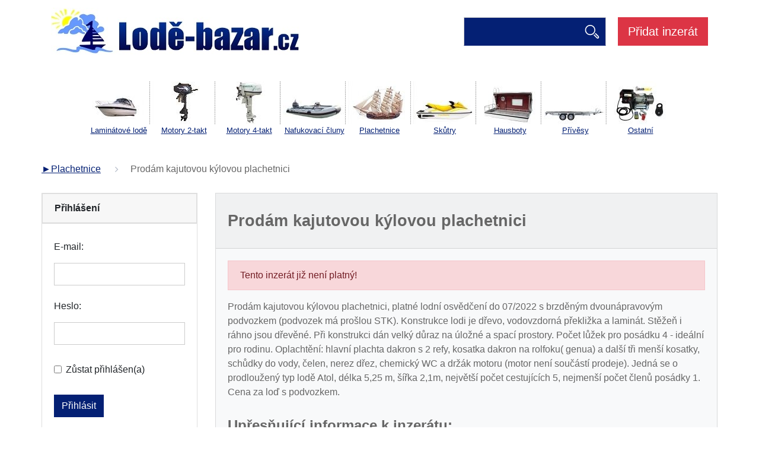

--- FILE ---
content_type: text/html; charset=utf-8
request_url: https://lode-bazar.cz/inzerce/%E2%96%BAplachetnice-5/267794-prodam-kajutovou-kylovou-plachetnici/
body_size: 4690
content:
<!DOCTYPE html>
<html lang="cs">
<head>
    <meta charset="utf-8">
    <meta http-equiv="X-UA-Compatible" content="IE=edge">
    <meta name="viewport" content="width=device-width, initial-scale=1.0, user-scalable=1">

    <title>Prodám kajutovou  kýlovou plachetnici | Lodě-bazar.cz</title>

        <meta name="description" content="Prodám kajutovou  kýlovou plachetnici">

        <meta name="robots" content="index, follow">

        <meta property="og:title" content="Prodám kajutovou  kýlovou plachetnici | Lodě-bazar.cz">
        <meta property="twitter:title" content="Prodám kajutovou  kýlovou plachetnici | Lodě-bazar.cz">

        <meta property="og:description" content="Prodám kajutovou  kýlovou plachetnici">
        <meta property="twitter:description" content="Prodám kajutovou  kýlovou plachetnici">

        <meta property="og:image" content="https://lode-bazar.cz/public/images/social.png">
        <meta property="twitter:image" content="https://lode-bazar.cz/public/images/social.png">
    <meta property="og:url" content="https://lode-bazar.cz/inzerce/►plachetnice-5/267794-prodam-kajutovou-kylovou-plachetnici/">
    <meta property="og:type" content="website">

    <meta name="author" content="Beneš & Michl, www.benes-michl.cz">

    <link rel="shortcut icon" href="https://lode-bazar.cz/favicon.ico" type="image/x-icon">
    <link rel="icon" href="https://lode-bazar.cz/favicon.ico" type="image/x-icon">

    <link rel="stylesheet" href="https://lode-bazar.cz/public/main.css?v1553684535" media="screen">
    <link rel="stylesheet" href="https://lode-bazar.cz/public/print.css?v1553684535" media="print">

    <script>
        var home_url = "https:\/\/lode-bazar.cz";
        var lang_url = "cz";
        var translate = "[]";
        var RECAPTCHA_SITE_KEY = "6Lf-iLwpAAAAAKwm9PeD2ivQBekUrmfiO6_aj7gi";
    </script>

</head>
<body>
<div class="page">
    <div class="head mb-4">
        <header>

            <nav class="navbar navbar-expand-md">
                <a class="navbar-brand mr-auto" href="https://lode-bazar.cz/">
                    <img src="https://lode-bazar.cz/public/images/logo.jpg" alt="Prodám kajutovou  kýlovou plachetnici | Lodě-bazar.cz">
                </a>
<div class="search search-expand" role="search">
    <form action="https://lode-bazar.cz/vyhledavani/" method="get" class="form-inline">
        <input class="form-control" type="search" name="q" id="search" autocomplete="off">
        <button class="btn btn-primary" type="submit">Vyhledávání</button>
    </form>
</div><!--/.search-->                <a class="btn btn-danger btn-lg d-none d-sm-block" title="Přidat inzerát" href="/novy-inzerat/">
                    Přidat inzerát
                </a>

                <div class="navbar-wrap">
                <button class="navbar-toggler collapsed" type="button" data-toggle="collapse" data-target="#navbar"
                aria-controls="navbar" aria-expanded="false" aria-label="Toggle menu">
                <span class="icon-bar"></span>
                <span class="icon-bar"></span>
                <span class="icon-bar"></span>
                </button>

                <div class="collapse navbar-collapse" id="navbar">

<ul class="navbar-nav navbar-primary navbar-level-0">


        <li class="nav-item ">
            <a class="nav-link"  href="https://lode-bazar.cz/inzerce/►motorove-cluny-(laminat-pevne)-4/"
               title="Laminátové lodě" >
                Laminátové lodě
            </a>


        </li>


        <li class="nav-item ">
            <a class="nav-link"  href="https://lode-bazar.cz/inzerce/►motory-lodni-2-takt-1/"
               title="Motory 2-takt" >
                Motory 2-takt
            </a>


        </li>


        <li class="nav-item ">
            <a class="nav-link"  href="https://lode-bazar.cz/inzerce/►motory-lodni-4-takt-7/"
               title="Motory 4-takt" >
                Motory 4-takt
            </a>


        </li>


        <li class="nav-item ">
            <a class="nav-link"  href="https://lode-bazar.cz/inzerce/►nafukovaci-cluny-16/"
               title="Nafukovací čluny" >
                Nafukovací čluny
            </a>


        </li>


        <li class="nav-item ">
            <a class="nav-link"  href="https://lode-bazar.cz/inzerce/►plachetnice-5/"
               title="Plachetnice" >
                Plachetnice
            </a>


        </li>


        <li class="nav-item ">
            <a class="nav-link"  href="https://lode-bazar.cz/inzerce/►skutry-vodni-182/"
               title="Skůtry" >
                Skůtry
            </a>


        </li>


        <li class="nav-item ">
            <a class="nav-link"  href="https://lode-bazar.cz/inzerce/-hausbot-prodam-183/"
               title="Hausboty" >
                Hausboty
            </a>


        </li>


        <li class="nav-item ">
            <a class="nav-link"  href="https://lode-bazar.cz/inzerce/-lodni-privesy-15/"
               title="Přívěsy" >
                Přívěsy
            </a>


        </li>


        <li class="nav-item ">
            <a class="nav-link"  href="https://lode-bazar.cz/inzerce/-ostatni-13/"
               title="Ostatní" >
                Ostatní
            </a>


        </li>
    <li class="nav-item">
        <a class="nav-link btn-danger" title="Přidat inzerát" href="/novy-inzerat/">
            Přidat inzerát
        </a>
    </li>
</ul>                </div>
                </div>
            </nav><!--/nav-->
        </header><!--/header-->
    </div>

    <div class="container mb-4">
        <div class="text-sm" style="overflow: auto; white-space: nowrap; text-align: center">
                <div class="d-inline-block">
                    <a href="https://lode-bazar.cz/inzerce/►motorove-cluny-(laminat-pevne)-4/"><img
                        src="/photo-pg-5-106-73-.jpg" width="106"
                        height="73" alt="Laminátové lodě"><br>Laminátové lodě</a>
                </div>
                <div class="d-inline-block">
                    <a href="https://lode-bazar.cz/inzerce/►motory-lodni-2-takt-1/"><img
                        src="/photo-pg-1-106-73-.jpg" width="106"
                        height="73" alt="Motory 2-takt"><br>Motory 2-takt</a>
                </div>
                <div class="d-inline-block">
                    <a href="https://lode-bazar.cz/inzerce/►motory-lodni-4-takt-7/"><img
                        src="/photo-pg-2-106-73-.jpg" width="106"
                        height="73" alt="Motory 4-takt"><br>Motory 4-takt</a>
                </div>
                <div class="d-inline-block">
                    <a href="https://lode-bazar.cz/inzerce/►nafukovaci-cluny-16/"><img
                        src="/photo-pg-8-106-73-.jpg" width="106"
                        height="73" alt="Nafukovací čluny"><br>Nafukovací čluny</a>
                </div>
                <div class="d-inline-block">
                    <a href="https://lode-bazar.cz/inzerce/►plachetnice-5/"><img
                        src="/photo-pg-4-106-73-.jpg" width="106"
                        height="73" alt="Plachetnice"><br>Plachetnice</a>
                </div>
                <div class="d-inline-block">
                    <a href="https://lode-bazar.cz/inzerce/►skutry-vodni-182/"><img
                        src="/photo-pg-9-106-73-.jpg" width="106"
                        height="73" alt="Skůtry"><br>Skůtry</a>
                </div>
                <div class="d-inline-block">
                    <a href="https://lode-bazar.cz/inzerce/-hausbot-prodam-183/"><img
                        src="/photo-pg-3-106-73-.jpg" width="106"
                        height="73" alt="Hausboty"><br>Hausboty</a>
                </div>
                <div class="d-inline-block">
                    <a href="https://lode-bazar.cz/inzerce/-lodni-privesy-15/"><img
                        src="/photo-pg-6-106-73-.jpg" width="106"
                        height="73" alt="Přívěsy"><br>Přívěsy</a>
                </div>
                <div class="d-inline-block">
                    <a href="https://lode-bazar.cz/inzerce/-ostatni-13/"><img
                        src="/photo-pg-7-106-73-.jpg" width="106"
                        height="73" alt="Ostatní"><br>Ostatní</a>
                </div>
        </div>
    </div>


    <div class="main" id="content">
    <nav aria-label="breadcrumb" role="navigation">
    <ol class="breadcrumb" itemscope itemtype="http://schema.org/BreadcrumbList">
                <li class="breadcrumb-item" itemprop="itemListElement" itemscope itemtype="http://schema.org/ListItem">
                    <meta itemprop="position" content="2">
                    <a href="https://lode-bazar.cz/inzerce/►plachetnice-5/"
                       itemscope itemtype="http://schema.org/Thing" itemprop="item" title="►Plachetnice">
                        ►Plachetnice
                    </a>
                </li>
                <li class="breadcrumb-item active" aria-current="page" itemprop="itemListElement" itemscope
                    itemtype="http://schema.org/ListItem">
                    <meta itemprop="position" content="3">
                    <span itemscope itemtype="http://schema.org/Thing" itemprop="item">
                        <span itemprop="name" title="Prodám kajutovou  kýlovou plachetnici">Prodám kajutovou  kýlovou plachetnici</span>
                    </span>
                </li>
    </ol>
    </nav>

        <div class="main">
            <div class="container">
                <div class="row">
                    <div class="col-lg-9 order-lg-1">

<div class="card bg-light mb-5 text-muted">
    <div class="card-header">
        <h1>Prodám kajutovou  kýlovou plachetnici</h1>
    </div>
    <div class="card-body">


            <div class="alert alert-danger">
                Tento inzerát již není platný!
            </div>

        <p>
            Prodám kajutovou  kýlovou plachetnici, platné lodní osvědčení do 07/2022 s brzděným dvounápravovým podvozkem (podvozek má prošlou STK). Konstrukce lodi je dřevo, vodovzdorná překližka a laminát. Stěžeň i ráhno jsou dřevěné. Při  konstrukci dán velký důraz na úložné a spací prostory. Počet lůžek pro posádku 4 - ideální pro rodinu.  Oplachtění: hlavní plachta dakron s 2 refy, kosatka dakron na rolfoku( genua) a další tři menší kosatky, schůdky do vody, čelen, nerez dřez, chemický WC a držák motoru (motor není součástí prodeje). Jedná se o prodloužený typ lodě  Atol, délka 5,25 m, šířka 2,1m, největší počet cestujících 5, nejmenší počet členů posádky 1. Cena za loď s podvozkem.
        </p>

        <h2>Upřesňující informace k inzerátu:</h2>

        <table>
            <tr>
                <th>
                    Číslo inzerátu:
                </th>
                <td>267794</td>
            </tr>
            <tr>
                <th>Datum vložení:</th>
                <td>25. 2. 2020 14:48</td>
            </tr>
            <tr>
                <th>Kategorie:</th>
                <td>
                    <a href="/inzerce/%E2%96%BAplachetnice-5/">►Plachetnice</a>
                </td>
            </tr>
            <tr>
                <th>Lokalita:</th>
                <td>
                    Jihočeský kraj
                </td>
            </tr>
            <tr>
                <th>Typ inzerátu:</th>
                <td><a href="/inzerce/nabidka/">Nabídka</a></td>
            </tr>
            <tr>
                <th>Cena:</th>
                <td>50000 Kč</td>
            </tr>
        </table>


            <h2>Fotografie</h2>
            <div class="gallery">
                <div class="row">
                        <div class="col-sm-6 col-md-4 gallery__item">
                            <a class="gallery__link"
                               href="https://lode-bazar.cz/photo-ct-4621-1920-.jpg"
                               data-fancybox="gallery" data-caption="" title="">
                                <img class="gallery__img img-full lazy"
                                     src="https://lode-bazar.cz/public/images/default/spinner.svg"
                                     data-src="https://lode-bazar.cz/photo-ct-4621-360-240.jpg"
                                     alt="">
                            </a>
                        </div>
                        <div class="col-sm-6 col-md-4 gallery__item">
                            <a class="gallery__link"
                               href="https://lode-bazar.cz/photo-ct-4622-1920-.jpg"
                               data-fancybox="gallery" data-caption="" title="">
                                <img class="gallery__img img-full lazy"
                                     src="https://lode-bazar.cz/public/images/default/spinner.svg"
                                     data-src="https://lode-bazar.cz/photo-ct-4622-360-240.jpg"
                                     alt="">
                            </a>
                        </div>
                        <div class="col-sm-6 col-md-4 gallery__item">
                            <a class="gallery__link"
                               href="https://lode-bazar.cz/photo-ct-4623-1920-.jpg"
                               data-fancybox="gallery" data-caption="" title="">
                                <img class="gallery__img img-full lazy"
                                     src="https://lode-bazar.cz/public/images/default/spinner.svg"
                                     data-src="https://lode-bazar.cz/photo-ct-4623-360-240.jpg"
                                     alt="">
                            </a>
                        </div>
                        <div class="col-sm-6 col-md-4 gallery__item">
                            <a class="gallery__link"
                               href="https://lode-bazar.cz/photo-ct-4624-1920-.jpg"
                               data-fancybox="gallery" data-caption="" title="">
                                <img class="gallery__img img-full lazy"
                                     src="https://lode-bazar.cz/public/images/default/spinner.svg"
                                     data-src="https://lode-bazar.cz/photo-ct-4624-360-240.jpg"
                                     alt="">
                            </a>
                        </div>
                </div>
            </div>
    </div>

</div>

                        <div class="mt-6 justify-content-between d-flex align-items-center align-content-center">
Reklamy Google<br />
<script async src="//pagead2.googlesyndication.com/pagead/js/adsbygoogle.js"></script>
<!-- lode-bazar.cz 336x280 nahoře nad inzeráty -->
<ins class="adsbygoogle"
     style="display:inline-block;width:336px;height:280px"
     data-ad-client="ca-pub-5893820237074988"
     data-ad-slot="8135282009"></ins>
<script>
(adsbygoogle = window.adsbygoogle || []).push({});
</script>
<br />Reklamy Google<br /><br />                        </div>
                    </div>
                    <div class="col-lg-3 order-lg-0">
                        <div class="card">
                                <div class="card">
                                    <div class="card-header">
                                        <strong>Přihlášení</strong>
                                    </div>
                                </div>
                                <div class="card-body">
<form action="/inzerce/%E2%96%BAplachetnice-5/267794-prodam-kajutovou-kylovou-plachetnici/" method="post" id="frm-signInForm">


<div class="form-group required">
	<div class="col-form-label"><label for="frm-signInForm-username" class="required">E-mail:</label></div>

	<div><input type="text" name="username" class="form-control text" id="frm-signInForm-username" required data-nette-rules='[{"op":":filled","msg":"Vložte prosím e-mail."}]'></div>
</div>

<div class="form-group required">
	<div class="col-form-label"><label for="frm-signInForm-password" class="required">Heslo:</label></div>

	<div><input type="password" name="password" class="form-control text" id="frm-signInForm-password" required data-nette-rules='[{"op":":filled","msg":"Vložte prosím heslo."}]'></div>
</div>

<div class="form-group">
	<div class="col-form-label"></div>

	<div><div class="form-check"><label class="form-check-label" for="frm-signInForm-remember"><input type="checkbox" name="remember" class="form-check-label mr-1 form-check-input" id="frm-signInForm-remember">Zůstat přihlášen(a)</label></div></div>
</div>

<div class="form-group">
	<div class="col-form-label"></div>

	<div><input type="submit" name="send" class="btn btn-primary button" value="Přihlásit"></div>
</div>


<div class="g-recaptcha" name="recaptcha" value="" data-sitekey="6Lf-iLwpAAAAAKwm9PeD2ivQBekUrmfiO6_aj7gi" data-size="invisible"></div><input type="hidden" name="_do" value="signInForm-submit">
</form>
                                    <a href="/sign/up/">Registrujte se</a><br>
                                    <a href="/sign/remember/">Zapomenuté heslo</a><br>
                                    <a href="/pravidla/">Pravidla</a>
                                </div>

                        </div>

                        <div class="d-flex justify-content-center mt-4">
<script type="text/javascript"><!--
google_ad_client = "pub-5893820237074988";
/* 160x600, vytvořeno 3.3.11 */
google_ad_slot = "1886145289";
google_ad_width = 160;
google_ad_height = 600;
//-->
</script>
<script type="text/javascript"
src="https://pagead2.googlesyndication.com/pagead/show_ads.js">
</script>                        </div>
                    </div>
                </div>
            </div>
        </div>
    </div><!--/.main-->

    <div id="loadingContent">
        <div class="loading">
            <img src="https://lode-bazar.cz/www/public/images/default/spinner.svg" alt="loading" title="loading">
        </div>
    </div>

    <div class="foot mt-6 bg-light">
        <footer class="p-5">
                <p><span>Lode-bazar.cz je inzertní bazar pro všechny, kdo chtějí koupit nebo prodat použité lodě, motorové čluny, nafukovací čluny, lodní motory, kajutové plachetnice, vodní skůtry, lodní přívěsy, nově také vodácký bazar a potápečský bazar. Lode-bazar.cz - snadné vyhledávání, u každého inzerátu až 10 fotek,&nbsp;<br><br>Na našich webových stránkách se zobrazují reklamy poskytované reklamními společnostmi třetí strany. Tyto společnosti mohou používat údaje (nikoli však jméno, adresu, e-mailovou adresu a telefonní číslo) o vašich návštěvách těchto i jiných webových stránek k poskytování reklam na zboží a služby, které vás zajímají. Chcete-li se o těchto postupech dozvědět další informace a chcete-li vědět, jak můžete těmto společnostem zabránit ve využívání uvedených údajů,&nbsp;</span><span></span><span><strong><a href="http://www.google.co.uk/privacypolicy.html" target="_blank" title="" class="jce_doclink" rel="noopener">klikněte sem</a>&nbsp;</strong></span><br><br><a href="https://lode-bazar.cz/kontakt/">Kontakt</a>&nbsp;<a href="https://lode-bazar.cz/inzerce/archiv/">Archiv inzerátů</a></p>
        </footer>
    </div><!--/.foot-->
</div><!--/.page-->

<script src="https://ajax.googleapis.com/ajax/libs/jquery/3.3.1/jquery.min.js"></script>
<script src="https://www.google.com/recaptcha/api.js?render=explicit"></script>
<script src="https://lode-bazar.cz/www/public/netteForms.js"></script>
<script src="https://lode-bazar.cz/www/public/nette.ajax.js"></script>
<script src="https://lode-bazar.cz/www/public/scripts.min.js?v1713269892"></script>
</body>
</html>

--- FILE ---
content_type: text/html; charset=utf-8
request_url: https://www.google.com/recaptcha/api2/anchor?ar=1&k=6Lf-iLwpAAAAAKwm9PeD2ivQBekUrmfiO6_aj7gi&co=aHR0cHM6Ly9sb2RlLWJhemFyLmN6OjQ0Mw..&hl=en&v=PoyoqOPhxBO7pBk68S4YbpHZ&size=invisible&anchor-ms=20000&execute-ms=30000&cb=mpexbk89ibik
body_size: 48826
content:
<!DOCTYPE HTML><html dir="ltr" lang="en"><head><meta http-equiv="Content-Type" content="text/html; charset=UTF-8">
<meta http-equiv="X-UA-Compatible" content="IE=edge">
<title>reCAPTCHA</title>
<style type="text/css">
/* cyrillic-ext */
@font-face {
  font-family: 'Roboto';
  font-style: normal;
  font-weight: 400;
  font-stretch: 100%;
  src: url(//fonts.gstatic.com/s/roboto/v48/KFO7CnqEu92Fr1ME7kSn66aGLdTylUAMa3GUBHMdazTgWw.woff2) format('woff2');
  unicode-range: U+0460-052F, U+1C80-1C8A, U+20B4, U+2DE0-2DFF, U+A640-A69F, U+FE2E-FE2F;
}
/* cyrillic */
@font-face {
  font-family: 'Roboto';
  font-style: normal;
  font-weight: 400;
  font-stretch: 100%;
  src: url(//fonts.gstatic.com/s/roboto/v48/KFO7CnqEu92Fr1ME7kSn66aGLdTylUAMa3iUBHMdazTgWw.woff2) format('woff2');
  unicode-range: U+0301, U+0400-045F, U+0490-0491, U+04B0-04B1, U+2116;
}
/* greek-ext */
@font-face {
  font-family: 'Roboto';
  font-style: normal;
  font-weight: 400;
  font-stretch: 100%;
  src: url(//fonts.gstatic.com/s/roboto/v48/KFO7CnqEu92Fr1ME7kSn66aGLdTylUAMa3CUBHMdazTgWw.woff2) format('woff2');
  unicode-range: U+1F00-1FFF;
}
/* greek */
@font-face {
  font-family: 'Roboto';
  font-style: normal;
  font-weight: 400;
  font-stretch: 100%;
  src: url(//fonts.gstatic.com/s/roboto/v48/KFO7CnqEu92Fr1ME7kSn66aGLdTylUAMa3-UBHMdazTgWw.woff2) format('woff2');
  unicode-range: U+0370-0377, U+037A-037F, U+0384-038A, U+038C, U+038E-03A1, U+03A3-03FF;
}
/* math */
@font-face {
  font-family: 'Roboto';
  font-style: normal;
  font-weight: 400;
  font-stretch: 100%;
  src: url(//fonts.gstatic.com/s/roboto/v48/KFO7CnqEu92Fr1ME7kSn66aGLdTylUAMawCUBHMdazTgWw.woff2) format('woff2');
  unicode-range: U+0302-0303, U+0305, U+0307-0308, U+0310, U+0312, U+0315, U+031A, U+0326-0327, U+032C, U+032F-0330, U+0332-0333, U+0338, U+033A, U+0346, U+034D, U+0391-03A1, U+03A3-03A9, U+03B1-03C9, U+03D1, U+03D5-03D6, U+03F0-03F1, U+03F4-03F5, U+2016-2017, U+2034-2038, U+203C, U+2040, U+2043, U+2047, U+2050, U+2057, U+205F, U+2070-2071, U+2074-208E, U+2090-209C, U+20D0-20DC, U+20E1, U+20E5-20EF, U+2100-2112, U+2114-2115, U+2117-2121, U+2123-214F, U+2190, U+2192, U+2194-21AE, U+21B0-21E5, U+21F1-21F2, U+21F4-2211, U+2213-2214, U+2216-22FF, U+2308-230B, U+2310, U+2319, U+231C-2321, U+2336-237A, U+237C, U+2395, U+239B-23B7, U+23D0, U+23DC-23E1, U+2474-2475, U+25AF, U+25B3, U+25B7, U+25BD, U+25C1, U+25CA, U+25CC, U+25FB, U+266D-266F, U+27C0-27FF, U+2900-2AFF, U+2B0E-2B11, U+2B30-2B4C, U+2BFE, U+3030, U+FF5B, U+FF5D, U+1D400-1D7FF, U+1EE00-1EEFF;
}
/* symbols */
@font-face {
  font-family: 'Roboto';
  font-style: normal;
  font-weight: 400;
  font-stretch: 100%;
  src: url(//fonts.gstatic.com/s/roboto/v48/KFO7CnqEu92Fr1ME7kSn66aGLdTylUAMaxKUBHMdazTgWw.woff2) format('woff2');
  unicode-range: U+0001-000C, U+000E-001F, U+007F-009F, U+20DD-20E0, U+20E2-20E4, U+2150-218F, U+2190, U+2192, U+2194-2199, U+21AF, U+21E6-21F0, U+21F3, U+2218-2219, U+2299, U+22C4-22C6, U+2300-243F, U+2440-244A, U+2460-24FF, U+25A0-27BF, U+2800-28FF, U+2921-2922, U+2981, U+29BF, U+29EB, U+2B00-2BFF, U+4DC0-4DFF, U+FFF9-FFFB, U+10140-1018E, U+10190-1019C, U+101A0, U+101D0-101FD, U+102E0-102FB, U+10E60-10E7E, U+1D2C0-1D2D3, U+1D2E0-1D37F, U+1F000-1F0FF, U+1F100-1F1AD, U+1F1E6-1F1FF, U+1F30D-1F30F, U+1F315, U+1F31C, U+1F31E, U+1F320-1F32C, U+1F336, U+1F378, U+1F37D, U+1F382, U+1F393-1F39F, U+1F3A7-1F3A8, U+1F3AC-1F3AF, U+1F3C2, U+1F3C4-1F3C6, U+1F3CA-1F3CE, U+1F3D4-1F3E0, U+1F3ED, U+1F3F1-1F3F3, U+1F3F5-1F3F7, U+1F408, U+1F415, U+1F41F, U+1F426, U+1F43F, U+1F441-1F442, U+1F444, U+1F446-1F449, U+1F44C-1F44E, U+1F453, U+1F46A, U+1F47D, U+1F4A3, U+1F4B0, U+1F4B3, U+1F4B9, U+1F4BB, U+1F4BF, U+1F4C8-1F4CB, U+1F4D6, U+1F4DA, U+1F4DF, U+1F4E3-1F4E6, U+1F4EA-1F4ED, U+1F4F7, U+1F4F9-1F4FB, U+1F4FD-1F4FE, U+1F503, U+1F507-1F50B, U+1F50D, U+1F512-1F513, U+1F53E-1F54A, U+1F54F-1F5FA, U+1F610, U+1F650-1F67F, U+1F687, U+1F68D, U+1F691, U+1F694, U+1F698, U+1F6AD, U+1F6B2, U+1F6B9-1F6BA, U+1F6BC, U+1F6C6-1F6CF, U+1F6D3-1F6D7, U+1F6E0-1F6EA, U+1F6F0-1F6F3, U+1F6F7-1F6FC, U+1F700-1F7FF, U+1F800-1F80B, U+1F810-1F847, U+1F850-1F859, U+1F860-1F887, U+1F890-1F8AD, U+1F8B0-1F8BB, U+1F8C0-1F8C1, U+1F900-1F90B, U+1F93B, U+1F946, U+1F984, U+1F996, U+1F9E9, U+1FA00-1FA6F, U+1FA70-1FA7C, U+1FA80-1FA89, U+1FA8F-1FAC6, U+1FACE-1FADC, U+1FADF-1FAE9, U+1FAF0-1FAF8, U+1FB00-1FBFF;
}
/* vietnamese */
@font-face {
  font-family: 'Roboto';
  font-style: normal;
  font-weight: 400;
  font-stretch: 100%;
  src: url(//fonts.gstatic.com/s/roboto/v48/KFO7CnqEu92Fr1ME7kSn66aGLdTylUAMa3OUBHMdazTgWw.woff2) format('woff2');
  unicode-range: U+0102-0103, U+0110-0111, U+0128-0129, U+0168-0169, U+01A0-01A1, U+01AF-01B0, U+0300-0301, U+0303-0304, U+0308-0309, U+0323, U+0329, U+1EA0-1EF9, U+20AB;
}
/* latin-ext */
@font-face {
  font-family: 'Roboto';
  font-style: normal;
  font-weight: 400;
  font-stretch: 100%;
  src: url(//fonts.gstatic.com/s/roboto/v48/KFO7CnqEu92Fr1ME7kSn66aGLdTylUAMa3KUBHMdazTgWw.woff2) format('woff2');
  unicode-range: U+0100-02BA, U+02BD-02C5, U+02C7-02CC, U+02CE-02D7, U+02DD-02FF, U+0304, U+0308, U+0329, U+1D00-1DBF, U+1E00-1E9F, U+1EF2-1EFF, U+2020, U+20A0-20AB, U+20AD-20C0, U+2113, U+2C60-2C7F, U+A720-A7FF;
}
/* latin */
@font-face {
  font-family: 'Roboto';
  font-style: normal;
  font-weight: 400;
  font-stretch: 100%;
  src: url(//fonts.gstatic.com/s/roboto/v48/KFO7CnqEu92Fr1ME7kSn66aGLdTylUAMa3yUBHMdazQ.woff2) format('woff2');
  unicode-range: U+0000-00FF, U+0131, U+0152-0153, U+02BB-02BC, U+02C6, U+02DA, U+02DC, U+0304, U+0308, U+0329, U+2000-206F, U+20AC, U+2122, U+2191, U+2193, U+2212, U+2215, U+FEFF, U+FFFD;
}
/* cyrillic-ext */
@font-face {
  font-family: 'Roboto';
  font-style: normal;
  font-weight: 500;
  font-stretch: 100%;
  src: url(//fonts.gstatic.com/s/roboto/v48/KFO7CnqEu92Fr1ME7kSn66aGLdTylUAMa3GUBHMdazTgWw.woff2) format('woff2');
  unicode-range: U+0460-052F, U+1C80-1C8A, U+20B4, U+2DE0-2DFF, U+A640-A69F, U+FE2E-FE2F;
}
/* cyrillic */
@font-face {
  font-family: 'Roboto';
  font-style: normal;
  font-weight: 500;
  font-stretch: 100%;
  src: url(//fonts.gstatic.com/s/roboto/v48/KFO7CnqEu92Fr1ME7kSn66aGLdTylUAMa3iUBHMdazTgWw.woff2) format('woff2');
  unicode-range: U+0301, U+0400-045F, U+0490-0491, U+04B0-04B1, U+2116;
}
/* greek-ext */
@font-face {
  font-family: 'Roboto';
  font-style: normal;
  font-weight: 500;
  font-stretch: 100%;
  src: url(//fonts.gstatic.com/s/roboto/v48/KFO7CnqEu92Fr1ME7kSn66aGLdTylUAMa3CUBHMdazTgWw.woff2) format('woff2');
  unicode-range: U+1F00-1FFF;
}
/* greek */
@font-face {
  font-family: 'Roboto';
  font-style: normal;
  font-weight: 500;
  font-stretch: 100%;
  src: url(//fonts.gstatic.com/s/roboto/v48/KFO7CnqEu92Fr1ME7kSn66aGLdTylUAMa3-UBHMdazTgWw.woff2) format('woff2');
  unicode-range: U+0370-0377, U+037A-037F, U+0384-038A, U+038C, U+038E-03A1, U+03A3-03FF;
}
/* math */
@font-face {
  font-family: 'Roboto';
  font-style: normal;
  font-weight: 500;
  font-stretch: 100%;
  src: url(//fonts.gstatic.com/s/roboto/v48/KFO7CnqEu92Fr1ME7kSn66aGLdTylUAMawCUBHMdazTgWw.woff2) format('woff2');
  unicode-range: U+0302-0303, U+0305, U+0307-0308, U+0310, U+0312, U+0315, U+031A, U+0326-0327, U+032C, U+032F-0330, U+0332-0333, U+0338, U+033A, U+0346, U+034D, U+0391-03A1, U+03A3-03A9, U+03B1-03C9, U+03D1, U+03D5-03D6, U+03F0-03F1, U+03F4-03F5, U+2016-2017, U+2034-2038, U+203C, U+2040, U+2043, U+2047, U+2050, U+2057, U+205F, U+2070-2071, U+2074-208E, U+2090-209C, U+20D0-20DC, U+20E1, U+20E5-20EF, U+2100-2112, U+2114-2115, U+2117-2121, U+2123-214F, U+2190, U+2192, U+2194-21AE, U+21B0-21E5, U+21F1-21F2, U+21F4-2211, U+2213-2214, U+2216-22FF, U+2308-230B, U+2310, U+2319, U+231C-2321, U+2336-237A, U+237C, U+2395, U+239B-23B7, U+23D0, U+23DC-23E1, U+2474-2475, U+25AF, U+25B3, U+25B7, U+25BD, U+25C1, U+25CA, U+25CC, U+25FB, U+266D-266F, U+27C0-27FF, U+2900-2AFF, U+2B0E-2B11, U+2B30-2B4C, U+2BFE, U+3030, U+FF5B, U+FF5D, U+1D400-1D7FF, U+1EE00-1EEFF;
}
/* symbols */
@font-face {
  font-family: 'Roboto';
  font-style: normal;
  font-weight: 500;
  font-stretch: 100%;
  src: url(//fonts.gstatic.com/s/roboto/v48/KFO7CnqEu92Fr1ME7kSn66aGLdTylUAMaxKUBHMdazTgWw.woff2) format('woff2');
  unicode-range: U+0001-000C, U+000E-001F, U+007F-009F, U+20DD-20E0, U+20E2-20E4, U+2150-218F, U+2190, U+2192, U+2194-2199, U+21AF, U+21E6-21F0, U+21F3, U+2218-2219, U+2299, U+22C4-22C6, U+2300-243F, U+2440-244A, U+2460-24FF, U+25A0-27BF, U+2800-28FF, U+2921-2922, U+2981, U+29BF, U+29EB, U+2B00-2BFF, U+4DC0-4DFF, U+FFF9-FFFB, U+10140-1018E, U+10190-1019C, U+101A0, U+101D0-101FD, U+102E0-102FB, U+10E60-10E7E, U+1D2C0-1D2D3, U+1D2E0-1D37F, U+1F000-1F0FF, U+1F100-1F1AD, U+1F1E6-1F1FF, U+1F30D-1F30F, U+1F315, U+1F31C, U+1F31E, U+1F320-1F32C, U+1F336, U+1F378, U+1F37D, U+1F382, U+1F393-1F39F, U+1F3A7-1F3A8, U+1F3AC-1F3AF, U+1F3C2, U+1F3C4-1F3C6, U+1F3CA-1F3CE, U+1F3D4-1F3E0, U+1F3ED, U+1F3F1-1F3F3, U+1F3F5-1F3F7, U+1F408, U+1F415, U+1F41F, U+1F426, U+1F43F, U+1F441-1F442, U+1F444, U+1F446-1F449, U+1F44C-1F44E, U+1F453, U+1F46A, U+1F47D, U+1F4A3, U+1F4B0, U+1F4B3, U+1F4B9, U+1F4BB, U+1F4BF, U+1F4C8-1F4CB, U+1F4D6, U+1F4DA, U+1F4DF, U+1F4E3-1F4E6, U+1F4EA-1F4ED, U+1F4F7, U+1F4F9-1F4FB, U+1F4FD-1F4FE, U+1F503, U+1F507-1F50B, U+1F50D, U+1F512-1F513, U+1F53E-1F54A, U+1F54F-1F5FA, U+1F610, U+1F650-1F67F, U+1F687, U+1F68D, U+1F691, U+1F694, U+1F698, U+1F6AD, U+1F6B2, U+1F6B9-1F6BA, U+1F6BC, U+1F6C6-1F6CF, U+1F6D3-1F6D7, U+1F6E0-1F6EA, U+1F6F0-1F6F3, U+1F6F7-1F6FC, U+1F700-1F7FF, U+1F800-1F80B, U+1F810-1F847, U+1F850-1F859, U+1F860-1F887, U+1F890-1F8AD, U+1F8B0-1F8BB, U+1F8C0-1F8C1, U+1F900-1F90B, U+1F93B, U+1F946, U+1F984, U+1F996, U+1F9E9, U+1FA00-1FA6F, U+1FA70-1FA7C, U+1FA80-1FA89, U+1FA8F-1FAC6, U+1FACE-1FADC, U+1FADF-1FAE9, U+1FAF0-1FAF8, U+1FB00-1FBFF;
}
/* vietnamese */
@font-face {
  font-family: 'Roboto';
  font-style: normal;
  font-weight: 500;
  font-stretch: 100%;
  src: url(//fonts.gstatic.com/s/roboto/v48/KFO7CnqEu92Fr1ME7kSn66aGLdTylUAMa3OUBHMdazTgWw.woff2) format('woff2');
  unicode-range: U+0102-0103, U+0110-0111, U+0128-0129, U+0168-0169, U+01A0-01A1, U+01AF-01B0, U+0300-0301, U+0303-0304, U+0308-0309, U+0323, U+0329, U+1EA0-1EF9, U+20AB;
}
/* latin-ext */
@font-face {
  font-family: 'Roboto';
  font-style: normal;
  font-weight: 500;
  font-stretch: 100%;
  src: url(//fonts.gstatic.com/s/roboto/v48/KFO7CnqEu92Fr1ME7kSn66aGLdTylUAMa3KUBHMdazTgWw.woff2) format('woff2');
  unicode-range: U+0100-02BA, U+02BD-02C5, U+02C7-02CC, U+02CE-02D7, U+02DD-02FF, U+0304, U+0308, U+0329, U+1D00-1DBF, U+1E00-1E9F, U+1EF2-1EFF, U+2020, U+20A0-20AB, U+20AD-20C0, U+2113, U+2C60-2C7F, U+A720-A7FF;
}
/* latin */
@font-face {
  font-family: 'Roboto';
  font-style: normal;
  font-weight: 500;
  font-stretch: 100%;
  src: url(//fonts.gstatic.com/s/roboto/v48/KFO7CnqEu92Fr1ME7kSn66aGLdTylUAMa3yUBHMdazQ.woff2) format('woff2');
  unicode-range: U+0000-00FF, U+0131, U+0152-0153, U+02BB-02BC, U+02C6, U+02DA, U+02DC, U+0304, U+0308, U+0329, U+2000-206F, U+20AC, U+2122, U+2191, U+2193, U+2212, U+2215, U+FEFF, U+FFFD;
}
/* cyrillic-ext */
@font-face {
  font-family: 'Roboto';
  font-style: normal;
  font-weight: 900;
  font-stretch: 100%;
  src: url(//fonts.gstatic.com/s/roboto/v48/KFO7CnqEu92Fr1ME7kSn66aGLdTylUAMa3GUBHMdazTgWw.woff2) format('woff2');
  unicode-range: U+0460-052F, U+1C80-1C8A, U+20B4, U+2DE0-2DFF, U+A640-A69F, U+FE2E-FE2F;
}
/* cyrillic */
@font-face {
  font-family: 'Roboto';
  font-style: normal;
  font-weight: 900;
  font-stretch: 100%;
  src: url(//fonts.gstatic.com/s/roboto/v48/KFO7CnqEu92Fr1ME7kSn66aGLdTylUAMa3iUBHMdazTgWw.woff2) format('woff2');
  unicode-range: U+0301, U+0400-045F, U+0490-0491, U+04B0-04B1, U+2116;
}
/* greek-ext */
@font-face {
  font-family: 'Roboto';
  font-style: normal;
  font-weight: 900;
  font-stretch: 100%;
  src: url(//fonts.gstatic.com/s/roboto/v48/KFO7CnqEu92Fr1ME7kSn66aGLdTylUAMa3CUBHMdazTgWw.woff2) format('woff2');
  unicode-range: U+1F00-1FFF;
}
/* greek */
@font-face {
  font-family: 'Roboto';
  font-style: normal;
  font-weight: 900;
  font-stretch: 100%;
  src: url(//fonts.gstatic.com/s/roboto/v48/KFO7CnqEu92Fr1ME7kSn66aGLdTylUAMa3-UBHMdazTgWw.woff2) format('woff2');
  unicode-range: U+0370-0377, U+037A-037F, U+0384-038A, U+038C, U+038E-03A1, U+03A3-03FF;
}
/* math */
@font-face {
  font-family: 'Roboto';
  font-style: normal;
  font-weight: 900;
  font-stretch: 100%;
  src: url(//fonts.gstatic.com/s/roboto/v48/KFO7CnqEu92Fr1ME7kSn66aGLdTylUAMawCUBHMdazTgWw.woff2) format('woff2');
  unicode-range: U+0302-0303, U+0305, U+0307-0308, U+0310, U+0312, U+0315, U+031A, U+0326-0327, U+032C, U+032F-0330, U+0332-0333, U+0338, U+033A, U+0346, U+034D, U+0391-03A1, U+03A3-03A9, U+03B1-03C9, U+03D1, U+03D5-03D6, U+03F0-03F1, U+03F4-03F5, U+2016-2017, U+2034-2038, U+203C, U+2040, U+2043, U+2047, U+2050, U+2057, U+205F, U+2070-2071, U+2074-208E, U+2090-209C, U+20D0-20DC, U+20E1, U+20E5-20EF, U+2100-2112, U+2114-2115, U+2117-2121, U+2123-214F, U+2190, U+2192, U+2194-21AE, U+21B0-21E5, U+21F1-21F2, U+21F4-2211, U+2213-2214, U+2216-22FF, U+2308-230B, U+2310, U+2319, U+231C-2321, U+2336-237A, U+237C, U+2395, U+239B-23B7, U+23D0, U+23DC-23E1, U+2474-2475, U+25AF, U+25B3, U+25B7, U+25BD, U+25C1, U+25CA, U+25CC, U+25FB, U+266D-266F, U+27C0-27FF, U+2900-2AFF, U+2B0E-2B11, U+2B30-2B4C, U+2BFE, U+3030, U+FF5B, U+FF5D, U+1D400-1D7FF, U+1EE00-1EEFF;
}
/* symbols */
@font-face {
  font-family: 'Roboto';
  font-style: normal;
  font-weight: 900;
  font-stretch: 100%;
  src: url(//fonts.gstatic.com/s/roboto/v48/KFO7CnqEu92Fr1ME7kSn66aGLdTylUAMaxKUBHMdazTgWw.woff2) format('woff2');
  unicode-range: U+0001-000C, U+000E-001F, U+007F-009F, U+20DD-20E0, U+20E2-20E4, U+2150-218F, U+2190, U+2192, U+2194-2199, U+21AF, U+21E6-21F0, U+21F3, U+2218-2219, U+2299, U+22C4-22C6, U+2300-243F, U+2440-244A, U+2460-24FF, U+25A0-27BF, U+2800-28FF, U+2921-2922, U+2981, U+29BF, U+29EB, U+2B00-2BFF, U+4DC0-4DFF, U+FFF9-FFFB, U+10140-1018E, U+10190-1019C, U+101A0, U+101D0-101FD, U+102E0-102FB, U+10E60-10E7E, U+1D2C0-1D2D3, U+1D2E0-1D37F, U+1F000-1F0FF, U+1F100-1F1AD, U+1F1E6-1F1FF, U+1F30D-1F30F, U+1F315, U+1F31C, U+1F31E, U+1F320-1F32C, U+1F336, U+1F378, U+1F37D, U+1F382, U+1F393-1F39F, U+1F3A7-1F3A8, U+1F3AC-1F3AF, U+1F3C2, U+1F3C4-1F3C6, U+1F3CA-1F3CE, U+1F3D4-1F3E0, U+1F3ED, U+1F3F1-1F3F3, U+1F3F5-1F3F7, U+1F408, U+1F415, U+1F41F, U+1F426, U+1F43F, U+1F441-1F442, U+1F444, U+1F446-1F449, U+1F44C-1F44E, U+1F453, U+1F46A, U+1F47D, U+1F4A3, U+1F4B0, U+1F4B3, U+1F4B9, U+1F4BB, U+1F4BF, U+1F4C8-1F4CB, U+1F4D6, U+1F4DA, U+1F4DF, U+1F4E3-1F4E6, U+1F4EA-1F4ED, U+1F4F7, U+1F4F9-1F4FB, U+1F4FD-1F4FE, U+1F503, U+1F507-1F50B, U+1F50D, U+1F512-1F513, U+1F53E-1F54A, U+1F54F-1F5FA, U+1F610, U+1F650-1F67F, U+1F687, U+1F68D, U+1F691, U+1F694, U+1F698, U+1F6AD, U+1F6B2, U+1F6B9-1F6BA, U+1F6BC, U+1F6C6-1F6CF, U+1F6D3-1F6D7, U+1F6E0-1F6EA, U+1F6F0-1F6F3, U+1F6F7-1F6FC, U+1F700-1F7FF, U+1F800-1F80B, U+1F810-1F847, U+1F850-1F859, U+1F860-1F887, U+1F890-1F8AD, U+1F8B0-1F8BB, U+1F8C0-1F8C1, U+1F900-1F90B, U+1F93B, U+1F946, U+1F984, U+1F996, U+1F9E9, U+1FA00-1FA6F, U+1FA70-1FA7C, U+1FA80-1FA89, U+1FA8F-1FAC6, U+1FACE-1FADC, U+1FADF-1FAE9, U+1FAF0-1FAF8, U+1FB00-1FBFF;
}
/* vietnamese */
@font-face {
  font-family: 'Roboto';
  font-style: normal;
  font-weight: 900;
  font-stretch: 100%;
  src: url(//fonts.gstatic.com/s/roboto/v48/KFO7CnqEu92Fr1ME7kSn66aGLdTylUAMa3OUBHMdazTgWw.woff2) format('woff2');
  unicode-range: U+0102-0103, U+0110-0111, U+0128-0129, U+0168-0169, U+01A0-01A1, U+01AF-01B0, U+0300-0301, U+0303-0304, U+0308-0309, U+0323, U+0329, U+1EA0-1EF9, U+20AB;
}
/* latin-ext */
@font-face {
  font-family: 'Roboto';
  font-style: normal;
  font-weight: 900;
  font-stretch: 100%;
  src: url(//fonts.gstatic.com/s/roboto/v48/KFO7CnqEu92Fr1ME7kSn66aGLdTylUAMa3KUBHMdazTgWw.woff2) format('woff2');
  unicode-range: U+0100-02BA, U+02BD-02C5, U+02C7-02CC, U+02CE-02D7, U+02DD-02FF, U+0304, U+0308, U+0329, U+1D00-1DBF, U+1E00-1E9F, U+1EF2-1EFF, U+2020, U+20A0-20AB, U+20AD-20C0, U+2113, U+2C60-2C7F, U+A720-A7FF;
}
/* latin */
@font-face {
  font-family: 'Roboto';
  font-style: normal;
  font-weight: 900;
  font-stretch: 100%;
  src: url(//fonts.gstatic.com/s/roboto/v48/KFO7CnqEu92Fr1ME7kSn66aGLdTylUAMa3yUBHMdazQ.woff2) format('woff2');
  unicode-range: U+0000-00FF, U+0131, U+0152-0153, U+02BB-02BC, U+02C6, U+02DA, U+02DC, U+0304, U+0308, U+0329, U+2000-206F, U+20AC, U+2122, U+2191, U+2193, U+2212, U+2215, U+FEFF, U+FFFD;
}

</style>
<link rel="stylesheet" type="text/css" href="https://www.gstatic.com/recaptcha/releases/PoyoqOPhxBO7pBk68S4YbpHZ/styles__ltr.css">
<script nonce="Pm6T97stkZrqa_ZU9j8bAQ" type="text/javascript">window['__recaptcha_api'] = 'https://www.google.com/recaptcha/api2/';</script>
<script type="text/javascript" src="https://www.gstatic.com/recaptcha/releases/PoyoqOPhxBO7pBk68S4YbpHZ/recaptcha__en.js" nonce="Pm6T97stkZrqa_ZU9j8bAQ">
      
    </script></head>
<body><div id="rc-anchor-alert" class="rc-anchor-alert"></div>
<input type="hidden" id="recaptcha-token" value="[base64]">
<script type="text/javascript" nonce="Pm6T97stkZrqa_ZU9j8bAQ">
      recaptcha.anchor.Main.init("[\x22ainput\x22,[\x22bgdata\x22,\x22\x22,\[base64]/[base64]/[base64]/KE4oMTI0LHYsdi5HKSxMWihsLHYpKTpOKDEyNCx2LGwpLFYpLHYpLFQpKSxGKDE3MSx2KX0scjc9ZnVuY3Rpb24obCl7cmV0dXJuIGx9LEM9ZnVuY3Rpb24obCxWLHYpe04odixsLFYpLFZbYWtdPTI3OTZ9LG49ZnVuY3Rpb24obCxWKXtWLlg9KChWLlg/[base64]/[base64]/[base64]/[base64]/[base64]/[base64]/[base64]/[base64]/[base64]/[base64]/[base64]\\u003d\x22,\[base64]\\u003d\\u003d\x22,\[base64]/Dm8KuAcONbcK8w67Ci8OnBUvDkDM1NMK/YMOZwoLCmWkwIgEeA8OLY8KzG8KIwqNCwrPCnsKoBTzCkMKuwr9Rwpwrw7TClE4ow6UBayYyw4LCkng5P2k6w7/Dg1gxX1fDs8OyWQbDisO/[base64]/CqF3CocO2ecKpwpVaQw3Dh8OYw6hsw48Ew67CkcO/U8K5STtPTMKpw5PCpMOzwo8MasOZw5/Cr8K3SmBHdcK+w5kbwqAtS8OPw4oMw600QcOEw4spwpNvKcOVwr8/[base64]/DvXkHwoMCEsKOw5zDlgfChi50J8OSw4IhIlQUPcOoIcKUAC7Dli/ChAY0w67CqGBww6/[base64]/DlBDDqcKlw6/DulBDb8KZRcOTRmp7DsOTwrc6wrE7aU/Dk8OocjJsOsK2wobClzNgw7dIUkwlH2XCik7CpcKJw6rCtMOPMAfDsMKaw7rDnsOrPAx8A2zCmcOuX3/Cggstwolfwr19SVzDtsOsw6t8PDREKMKpw7p3UMKOw7hcG1NRPwHDoF8EdcOJwqxhwojCuVnCjMO1wqdLdMK8SXJ/B0EiwqbCuMOnWMK3w7nDnQ9jfVjDkEIowqlCw4nDln9eWD1swoLCkz9NVEwTAcORNsOVw64fw6/DtgjDpFYWw5XDgzQyw4TDmDcsBcOhwol0w7bDr8Olw67CicKKE8Oaw4fDi0kbw7l4w7p/NsObAsKowqgBeMOlwrwVwr8zaMKVw54NGDLDicKKwoorw5sUTMKUCsO6wpDCsMO7aR1NQn3CrljClDTDqsKNc8OLwqvCm8OHMjcHMz/[base64]/Di8O/[base64]/[base64]/CicKTw7bDoMKbwovCih0Xw51ew5zDpUPDisK3allbBEQ/w51oVMKdw7ZQUVzDo8K2wofDuG0JNMKEHcKsw4oPw51vKsKxGWzDlwYpU8O2wpBAwpkVam1GwrY2V3/Chx7DusOBw7ljHMKDdG/[base64]/DrMKNP0tDwpRRwrQbccKeK8OawqTCviFhw5DDqD1hwoPDhGzCinIPwrBeScO/[base64]/DnMOKw7Mow5d4AGp0w6gPNm1oOMOjw7gRw7A1w5F2wq/DpMOJw7bDqRfDvzrDusKtaltCdn/CmcKMwpDCtFTDngBRdCPDqMO0XsKuw7NiWcKgw4TDr8KgccKIfsObwrsrw4New5tzwqPCpBTCpVQNfcK5w5x2w7RJBUtJwqABwrPDr8KGw6HCgFo/RcOfwprCt1YQwpLDvcOqfcOpYEPCiC7DlCrCiMKKCkHDpsOSbcOfw4FeWA83NRzDoMOcdx3DlV8zeDRZAHPCr3fCosKsFsO/OsKnRmPDmhTCpjfDsnlqwooGWcOAa8OFwpLCt1lITnbCu8KONStYw5tJwpwhw6kcHzAgwp4MHXbDpQXCg0BTwpjCn8KpwrJ4w73DoMOYanMoc8KSdMOiwot8TsOuw7BeDlkUw7fChDAcYcOeV8KbFcOHw4UmS8Kgw4zCiRMKFzcKRMK/IMOOw7wCFXTDrBYOBsO4w7nDqmbDlhxdwo/DkBzCtMOIwrXCmBQzA2F3RMOwwpk/K8KrwpfDs8KnwrnDkDwiw4lRaVJtEMKXw5TCs0E8fsK/[base64]/CiFdcbsKFQsOHK1Z/[base64]/Cm8OcbSdxLUQGwpzDp8Kvw5DCscOEwpYAw7TDj8OkwpMLc8K4w4DCucKow7PCiw0hw4bCscOaTMOmM8KAw5zDgsOfbMOxVzwdQC3DoQFww6MlwoLCnGvCumjCvMOIw7/CvzTDgcOxHwPDqE4fwrVlGsKRL1rDjQHCsUtURMOtCjzDszR+w6TDljQ2w6nDvC3DrwUxw59HRkcswpcHw7t8YAPCs11jQsKAw5klwo3CuMKMEsONPsKHw5zDrsKbRSpDwrvDlMKiw7Mww5PCvUPDnMKqw7V6w49fw6/[base64]/DocK6ZMOrecKrwoRGD8KKfsKsw78gwpLDtSdlwo0hBcObwoLDscOGX8OSXcONah7CiMK+acONw4NNw7tTCWEwUMKawrzDuUPDsGHCjHjDuMOEw7R5wqxbw53CslJ6U1V7w6ASQibCrS0mYj/CoSzCqlRrBiMLB0rCsMO2PMOhLMOrw5nClxPDhsKABcODw6JNJMOwQUzCn8K7AmRJH8OuIGTCt8OwfhbCqcK7wqzDksObW8O8AsKZfgJVMBvCisO3Ej7CkcKvw6LCisOtfC/CoBoTJsKMJ0rCosO8w6IiBcOMw7ImL8OaHcO2w5TDh8KwwqDCgMOUw6pyTsKqwoAydioNwrzChMOcPw5hVQh1wqEewrxKUcK4esK2w71WD8K+wqcfw5Z1wo7CvEggw5V/w5syL3ZIwqfCgFJkcsOTw4Ruw78Tw75zacOgw5fDn8Oxw5EyZMOgJkzDkyLDlMOcwoLCt2DCpk7ClMKsw6rCvAnDiSLDjyfDgcKEwoXDicKdDMKKw6I+PsOkQMKDG8OhLsKbw68Jw5wzw6fDpsKYwphpOsKEw4bDhGZoW8KPwqR/wpkawoBuw7pvE8KGNsKpWsOqazR5cEBcUBjDnDzDjsK/[base64]/DhcOPw64Cw4vCmgvCuMKgFWjChsO9RcKXBGTDiX7DuUBgwqdKw4dbwozDiGHDksK+U0zCtcO0QFLDoSvDlXUYw4/DjiMzwoQJw4HCt0RswroidcOvKsKRwp/DjhVdw6HDk8O7IMKlwq83w4hlwrLCuChQDlfCmjHCqcKPw5/DkkfDlFVrYll7T8K3wrNJw57CucKNwqTDrAjCnAkKw4g0SsKhwqfDr8KOw4fCoj0awplVEcKuwrLClcOFJ2MZwrgSN8OgVsKZw60eSRXDtG87w73CtcKWXWxSeG/CrcONVsO3wq/CiMK/PcKuwpoPOcOhJz7DsVnCr8KwFcO0woDCmsOdw5Z2RCQOw6cPTjHDj8OWwrlkJiLDmxnCqsKrwo5lXBcWw4bCoRocwqoWHALDvMOhw67CmEhvw61kwp/CuSzDqANiw57DvDHDm8K4w74xYMKLwo7DtU7CpWfDuMKAwr8bUF8Ew6oCwqwbasOlCcOkwovCpBnCrETCncKdFAluacKcwrnCpMO4wrbDjcKEDAkxTi7DlBnDh8KdXFUmIMKfZcOCwoHDt8O2dMODw64nX8OPwpBvTMKUw6LDgTYlw6LCr8K/EMO3w781w5Mmw63ClcKSUMK9w5Qdw4jDiMKJVErDpEwvw4LCr8OsHjnClzjCv8KiX8OuLFXDk8KJaMOEOQIJw7ApE8KmKCc7woMIKzYAw58Rwp1MOsKuKcOJw4FlaUPCs3DCoxo/wprDgsKswp9qQsKAw5nDjDLDvzfCplNGGMKBw7/CuxPDosOKeMK/G8KFwqw1wr5sfmlhNg7DosKiGmzDmsOUwpTDmcOvNlQ6asKEw7gBwrjCu0NefCJMwqEtw5YAPUNVdsO/w6JKX3zDkhjCsSNEwrTDkcO1w7oMw7bDhlB+w4TCusO/Z8OwHkECUld2w4TDkhvDulFJTxzDn8OFT8Kaw4IOwpxpecKNw6XCjQDDtkxwwpEnL8KWVMK3wp/Cl0Jlw7pIQzXCgsOzwq/[base64]/[base64]/CoMOFwotHA2UUJFwKfBFHfcOmw6QABFnCiMOcAMO/[base64]/[base64]/wqXDmWYHZlvDhy/[base64]/wqPCmcKHaBlEFyIWYzMAw7VmUTx1FHkxD8KnFsODRHTDrMOPJBIFw5bDsDfChcKvFcOjDsK5wqPCs0YsTCpBwohLBcOdw6UDGMKDw4jDkk3CthwZw7XDpHVew7Vjdn9ewpXCiMO1MH3DrsKFEcK9ScKaW8O5w4nCqFLDr8K7A8OAKk/[base64]/QwbDs8KXXRXCtVvCnBzDvT1Ow5wnw6rCgxRvw7TCth5LZGXCoi5JG0vDtSwYw6PCtcKVMcOQwojCrMOhM8KvJMKAw6d/wpNhwqbCgiXCpwgSwoDDjAhFwq7CqivDg8K1DsO8fypPG8OkBzIHwoLDosOfw6JZTMOyWWjCshDDkTHCvMKnFA5xSsO8w43CrwjCv8O4wqfDqF9NXE/Dk8O8w6HCu8OMwoXCqD1twqXDtMOzwoZjw7Unw4AgB3Mww4DDksKsOB3Ck8OQcx/[base64]/CoxI9OwhHasOywodBfn/[base64]/CjjnDjsKIawUbwqzClWkCw4rChAZZb0bDqcOHwq4OwpLCgcO5wps/wqgwUMOIw77CvhLCnsOgworCusOtwp1rw4oIQRHDvhkjwqBQw5lLKQzCmTIfMsOpRj5xSWHDtcObwqTCtlHClMOMw7F0Q8KtBMKIwpgWw7/DpsKGbcKFw4c+w44Ew7h3cXbDji9Ew5Qow6I3wq3DnsOlL8OEwr3DtTo/w4gTQcOhfGjDhk5Iw7xuemc2wojCogZ2U8K9M8O/IMKiNcKSNx3CjizCn8OIGcOVeRLCiVjChsKvSsO7wqRNR8K0DsK2w7/ChcKjwosZVMOdwqzDqCDCksOtwoLDlsOoZ1U2KCfDjkzDpy4sDcKNACDDqcKqw5M8NABcwpbCpsKxYxXCtGZbw5LClBVeb8K8asONw7hLwpJcFAgIw5bCqyrCm8KDP2sSIjYlOH3CjMOIW3zDuTXChwEWVcO2w5nCq8KJADxKwrEJw6XCiRA/O2bCjRUGwrtrw65sVB5iB8OWwrXDusKywoFGwqfDssKUAH7Do8OnwpQbwqrCmU3DmsOKADDDgMKpw7VRwqUswrbClMOtwpgHwrLDrR/[base64]/W8K3SsKFQsOpwr7Cr3sVwoAywpbDjnHCrMOhPsOOwrjChcO1w7ouwrNfw5gTNCvCsMKaN8KAHcOjZXnDn3PCtsKMw5XDsQw5wq9zw63DvcOYwpRwwo/CgMKiVMK4A8KYPsKAfVLDkUYmwofDsGBvYSrCoMONYWJcOMOgIMKqw6lgTW3Do8KaJcOceWnDj1rDlcKYw6fCuk5TwpIOwrp+w7TDiCPDs8KfN0AGwqlHw7/Dt8KgwrvDk8OXwrppworDssOTw6XDtcKEwo3DuyfCpXZjJRYZw7bDhcOjw4lBVVIDAQHCnQNHIsKfw5gUw6LDsMK+w7TDucKlw6gyw4khMsKmw5M+w6EYJcOQwp3DmX/Ch8OlworDo8OZCcOWa8Ovwo9WOcO/XMOJcyLCpMKUw5DDiGvCm8KrwosSwp/Co8KswojCqXx7wq7DgcKaAcOYQcKuJMOYBMOcw6BWwoDCn8OFw4LCpsOgw67DvMOrLcKNwpA/w7BSEsKWw7cNw5zDiyInb0gVw5xGwrxaICxbZsOAwrfCo8Kiw4zChwLDnSQJNcKcV8KCVMOSw53Co8OdFz3DuGkRGRfDvsOwE8OqJlgpXcOdPg/DssOwBMOvwrjCjcOgF8Knw7TDgUbDpzXDp1XDt8KOw7nDuMKHYGIKRyhuHSvDh8OZw5XCtcOXwr3Dk8OdHcKxMRgxGElowrofVcO9MwPDgcKXwqoBw6HCuAMUwpPCqsKgwo7CvAjDkcKhw4/Ct8OuwrJiwqJOEsKpwrPDuMK6P8OhGcKwwpvCjcO/Jn3CizLDumXCkcOIw4FfWV4RRcOFw78QBMKYw6/Dg8KZY2/[base64]/CtU8XwrRXCz7DnnHDrsKywooVJF3CqBHDu8KbYkLDuXA8I1o/[base64]/w6fCs8OAwrNcZmjCqFbDhsO9S2XDoMKww4rDjjzDgVXCusK5wo9XIMOqXsORw4nCg2zDhQlkw4XDucKMU8K3w7jCrsOFw51kS8Obw6zDksO0c8K2wrRYRsK0UDjCkMO4w7PCq2QUw7fDosOQfX/CribCoMKBw783wpkIMMKnw6hUQsKudynCjsKOGjXCjDXDtVgQM8OddFjCkHfChzTDlnbCs0PDkEYvVsKdE8K3woLDgMKLw5rDqS3Dv2LCoGbCo8K9wpwjMS7DqznCoEvCqcKPOsOTw6p5wp0+XcKBLlZ/w5tTcVROwqXCpcO7BMKKKwzDq0vCn8OOwqvDjC9gwpjDr1LDkVolPCvDlGUAZB7DkMOCS8OHwoA6w4Uaw5krbj0PJGrDksKJwrbCp0plw5bClGHDhzvDt8KOw6M2EDIdYMKawpjDhsOLGMK3w6NswoVVw6FPNsOzwoV9w50ywr1rPMKaPAl/cMKEw6QLwrDDtsODwrkyw6rDswDDtQfCpcOODF8/AcO4acKvPVcZw7l2wpEPw70RwqsGwozCngbDv8OlA8K+w5B8w4vCnMO3WcKBw7vDtChcTBLDqSHCg8KFLcKOFMOEGhVNwok5w7jDjXkkwq3Co2VxbsKmZTfCsMKzIcO6TidBCsO2w5QKw6Mlw5XDozDDp1N4w7Y/TVrCoMOewovDj8KCw5loNSQIwr91wqvDp8OWw4gqwqMkwr3CnUgiw6hnw5Bdwopnw6Vow5nCq8OuNVPCuUdTwr4vdgE7wqDCgsOSAsKALX7DvcKMWsKZwpvDuMKRNMKOw6bCqcOCwo94w7o7IsO5w4gHw6IRAhZDYUwtIMKDTh7DisKjUsOKUcKyw5c/w5EoQjk5Q8O+w5HDjHoZe8KMw6fClcKfwpbCnxxvwr7Cp2cQwrlrw7EFw63DjsOWw6sIe8K+J1oyWAHDhXtKw4tGAHJuw6TCvMKSw5PCsFMaw4nDv8OkFyLCl8Oaw7nDocKjwo/Ckm/DmsK9VMOyV8KdwpzCrcO6w4jCusKtw5vCoMK9woJfbA9BwqrDkmrDsC9nOcORZMKFwrXCv8O+w6UKwqrCk8K/w5ErTAt9H3YMwppJw4zDtsKSZcKGOT7ClMKHwrvDvsOePsOdVMOGXsKCWMK5QgPDlFvClUnCi3vCpMO1DSTDhgnDncKMw6UMwqjCigtWw6vCs8OfI8KdPVRVTA4iw4pcEMKYwq/[base64]/[base64]/Dh8OhZiHCuMKpQWHDqG0DwrFzwqRVwqoMwqA9wrEkOFfCplfCu8OLHwEIYR3CucK3wrwpNlnCqsOqaQHClWnDm8KXccKEGcKyIMOpw4pEwoPDnz3Clh/Dujd8w63ChcK7ezpAw6VzTMOtQsOtw4ZRFMKxIlFzHV5DwoJzHkHCjDTDo8O3elTCuMOawrrDiMKIAywOwqrCvMOQw4/Cu3PCpAJfO2hFGMKGP8O6McOFdMKdwpo/wp7DjMOqEsKJJybCjC9ewrsnCsOpwqDDoMKPw5I1woUEQ2nCjVzCkS/CskLCtzplwrEkAiEwGGtEw5A9HMKuwqbDsEnCscO7VDjCmCvCpj3CpFFJZGweR3MNw51hScKcU8O9w5xxLXfCscO5w5XDgRfClMOXSglhLi3DrcK/[base64]/CskrCgMOOwrhhaHvDh8KqwqXCosOJwooAWcOaXBrDi8KUN1l/w7ExaRhwZ8OsDcKsOVnDknAXSXXCuFlXw5NKGW7DgcOxBMOgwq7Ch0LClMO3w4LCnsOoJD0XwpDCgcKIwoZnwqB6KMKGFMO1TsOWw49SwoTDpBjCk8OGDxXCq03CmcKnQDnCgMOwY8OWw6/CusOywpM0wqAeSnbDosOrACMdwo7CsSjCtkPDvFpsIxUMw6jDoQhicFHDmG/Ck8OfcAkhw5trC1cyLcKPAMOHLXzDpHnCk8OcwrERwopjKkVSwrhhwr/[base64]/PcKKIMK0wr9cw7NQawnCjMO9OsKyJwBAw7LDq1NKw7JGeU7CuDhNw499wrNEw7kKdTvCmhjClsO1w7vCocOIw6PCrRvDn8Ohwo1Lwo9mw4x2WsKWZMKeScKJXhvCpsO3w5fDpwfCvsKIwr4Ow6vDtSzDmcKUw7/DuMOewq/Dh8O8XMOIcsO/d28Cwqcmw5BcClfCtXLCh1zCosOnw5I9YsOqC3sVwpU6LMOJBggPw4fCmMOfw4LCncKQwoAWcsO/wrHDoy3DosOyB8OAHzXCgcOWSX7Ci8Knw70ewr3CrsORwpAhHzzCt8Kgaj9nw6TCnlRbwprDswN9X1Uiw5d9wrhQdsOYVW7Cml3DucKkwo/DtxEWwqbDg8KAwpvCt8OjeMKieWTCj8OJwqnCncOkw4hTwoTCgiAxVE92woDDnsKaOAo2UsO6w5gaahzCpsOMEV/[base64]/Dmn0bw67Dv03DocOye1ooPVFPRl/CkGd0wrDClGDDp8O8w5zDkjvDosOgTMKowojCpsOxGsOddjvDsTNxYsOJaB/CtcOOdsOfGsKqw5/Dn8Kkwrgjw4fCgGXCpW98QX0aLn3DgUHCvsOaacOmw5nCpMKGwqPChMO2wpNZR3wuYUcrfyQLc8Oqw5bCpVXDjU8lwqZkw5HChcKuw7AEw7XClcKkXzUxw5wlbsKJWwLDuMOcBsKyb21Cw6/[base64]/CgMO6ZkPCtMOhUcK2asO6wptYd8KOdAYTw5LDtnPDnh5dw7E6Yz1iwqxHwofDpAHDtzInC01Xw43Dq8KWwrAMwpchKcKjwrwhw4/CtsOpw7vDgRXDncOAwrTCr0wKLQbCssOBwqRyfsOww65tw63CpTZww5tPa3luLMOZwptKwovCpcK8w41ibcKtBcOTM8KHOm1Nw6g4w5nCjsOrwq/CoWbCjkN+QE4vw5vCqzM8w41wB8KnwoB+EcOWGj94NkVvfMK7wrvChg8EPsKLwqIsX8OeLcK1wqLDuHUOw7/CsMKHwo1Mw585eMOUwrbClSDDnsOLwpvDj8KNAcKcV3TDty3Co2DClsKFwqzDsMOkw5dxw7g2w5zCqRPCicKrwpXDmGPDssK7eHMgwphIw6EvfcOqw6Q/[base64]/[base64]/wrTCvMOTYHNvwpB1w4MQw6Mmwo0EBsOLw69CdW8VG2XDtWIeAx0Mw5TCkBAnGVHDsRXDrsK6JMOKbkvCm0haGMKNwo/CgR8Tw5XClAvClsOOYMKhLlgfWMKEwpolw6ZfSMO+X8OkHw/[base64]/Nh12RsOuOUvCtcO2GsKJeVDDl2wLworDjMOfBsKQwrLDoFjDr8O2UHjDk1B7w5cjwpBkw5UFQ8OMAwErTBtCw704E2nDkMKaHsKHwrPDtsKQw4R0JRbCiBvCpX8lXk/DlMKZMMO2wqowcMK3MMKJTsKuwp0FCBYba0HDl8Kew7IXwrTCnMKQw508wqt9w4xCHMK2w4UhWMK4w70wBmHDkDhPKxXCvlXCiFkhw7HClyPDgsK/w7zCpxY1ZcKrUF03ccOzVcO8woHDg8OSw4oyw47DsMOlSm/Dgk1jwqzDuGhfVcK+woZUwobCii/CmVpoWgEVw4DDlMOow7lgw6Mqw7vDgsOtBAnDrcKlwrwewpIpDsOMbQ7ClsOmwrjCrMO1w7rDr35Rw7jDgx8bwo8WXz/CpsOuJShjWyEaJMOFTsOPP2l9MsKGw7vDoVhvwrYkQlbDj3MAw6/CrHzDqMKnLBlbw4bCmWZUwpbCpwddaEjDnhjCoBfCsMOZwoTDsMORbVTDkRrDlsOkCTBXwo7CoSxEwosXEcKbbsOuQiVXwo9YZMKmDW4/wpYkwprDo8KaGsO6ZhzCvhbCnw/Do3fDl8ODw6XDvMO7wrhiH8KHGStdVnQKGCXCm0/CgQrCiFjDinUDAMKhLsK+wqTCnUDDpHbDi8KBahzDicOvAcOvwo/DiMKcDMOhHsOzw7JGJls8wpTDkmHCkMOmw6XCmTTDpV3ClHEdw6fDr8O7wpdJacK3w6nDtxfDvsOWLSTCrsKMwqEcW2dvJcKvM1Vjw5pJQMOFwo/CoMKGdcKFw4rCkcOKw6rDgRl+wpY0w4QdwpvDucOhUlHDh1PCpcKtOhg8woU0w5VgM8OjBzMbw4bCosO8w7pNKyglHsKIHsO/JcK0Sj8kw5l3w7tAWcKJe8OjKsKXfsOVw5ldw7fChMKGw5DCkV4/OsO3w7wAw6bCjsKzwqo3wqFTDURnVMOow4oRw64PfgfDmkbDnMOWHjXDjcOIwpDCsxPDijQLdTkbBFnCh2zCnMKkejZYwrTDmcKjaCcdGcOcBl8KwoJDw4RxN8Ohw57CnB4Bw5o8M3/[base64]/Dr8OZwqIyw45/csOHw7pME8OkGcOBwoHDpyQJwr/DhcOaUsKGwoRtJ3w5wpQ8wrPCgcOdwp3Cly7Dr8O0ThLDqMOswq/DklQmw75SwrBJYsKbw4AswrjCiiwMbCxpwo7DhWXCnH4Jwpwpw7jDqMKTFMKWw7cDw6NYTsOkw79BwpAww4HDkXrDjsKJw4F7PHtpw65aRzPDsGHDhExaKRphw5lNBExDwo08EMODccKMwrLDjWrDsMKtwqTDncKQwp5/[base64]/Ci8KpWVdEwpQddSbClFDDvB3CqcKTARN2w5nDgGLCt8Kdw5vDp8KVIQsEdMKWwrLCpn/Dt8K1czpDw6IJw57Dq1HCqVtSAsOIwrrCs8O9HBjDhMKYeR/Dk8OhdXzCuMKaT3rCn0UQb8KDVMOIw4LCqcK4wqHDqV/Dt8K7w55XBMKgwqFMwpXCrCfCmQ/Di8K+CyjCgVnCkcK3cBHDpcOAw6jDuXViA8KrW1TDisORX8Ofa8Ovw6Igw4Qtw7rDlcKYwqzCscK4wrx+worCp8O/[base64]/wr90IsKhwrpJDsO+wo4jGCEdwpZvw7HCpcKnN8OOwq/DvsO2w6rCl8OxV1koCwrDlT1mEMKMwp7CmHHDmnnDsBbDqcKww7kmOzPDpmjDtsK0YMOXw50+w5o9w4bCusOZwqJUWh3CpxdGfAUowpbDl8KfMsOLwpjCjydVwo0jQz3DisOSWsO/F8KCd8KPwrvCsmlOw6jCjMOuwr5rwq7Cr1vDjMKiNMKlw6BTwqzDiCLCh3wIZRDCgcKhw6Bidh7CtkXDg8KLUGfDknkzLzPCrX3Dh8KRwoExRjUfUsKpw4fCvzJ8wofCosOGw5kCwpZ7w4kKwpY8GcKGwqnCtMO4w6wxSQFsTMOMV0rCi8KlKsK/[base64]/Dg8OOw5DDokAEw7vDi8KwwqnDoHLCnMOvw4nDmMORUcKwLAwzNMOFXlR5NlgHw65iw4TDqjvCrWXDlMO/SwPDgTrCpsOcTMKNw4/[base64]/Cv2fDvcK+w5XDmhAhW8O/YcKxS0DDnSTDswU8CnjDulR6bcO9IyvCucOJwrlzS0/DlWXClArCvMOKQ8ObOMKDwpvCr8OiwpVzP2VqwrTDqsOkKcO9DgcAw41Zw4HDvQQbw6HCo8OJw7/Cv8Oww6FPHl9rOMO2WcKzw7TCksKFFkjDi8KOw5pdbsKBwo1rw5oQw7vCnsO6dsKdJmVbVsKpWBvCisKvM0R8wooTwqM3YcOXd8OROCVEw6U7w73CncKBVQzDmcK/wonCuloOOMOqO0QcOsOWNDrCocO+dsKIVcKyNXHCjSTCtsOiO3E+VAJVw7Elbh54w6/ChQzCvx3DggfChgNXM8OFAVQUw4JuwqHCvcKqw6DDrsKaZQVbw5LDkChcw5ErShFeTTTCpS/[base64]/CgsOJwobDtcKuMsOTwqhzLMOzw41IwopoVsOkTyzCkiMZwqvDiMKlw4fDnE3CklDCtjdNI8OrYsK8Eg3DiMOgw75qw6d6UjDClDvCgcKDwp7ClcKuwofDisKMwrbCvlTDiwU/KW3ClCxpw4XDosOxCHseGRQlw4DCisKaw643B8Krc8KsV0giwqPDlcORwojCtcKpbDbCpsKMwphGw6rChxkUN8KawrtJPTjCrsOYA8O/FG/[base64]/DjBDDoGpewpnDux/[base64]/b8OULsKwwpbCrsKvHSfCvAFwwqvDt8KgwoDDnsKPwpcPw7YqwpjDvsO1w4TDj8KhBMKLTBTDkMKZS8KiTEfDlcKcSVzDkMOremjCuMKBPMOnTMOhwqEbw65Lwqx7w6jDphbCgsKPdMKUw67DpifDoBwyJxbCs0E8XF/DhhzCsWbDvA/DnMK1wq1Fw4bCkcOiwqoHw4oHYFUTwogLFMOXTMOKIsKawpUgw4tOw6fCiwDCt8KiZMOxwq3CiMO3w7k5X1DCrGLChMOwwqLCohcPaXp5wp96U8KVw6pUD8Omwp1lwpZvfcOlKAVmwp3Dq8KiAsO9w7JHRhPCmSfCozrDpWgTcEzCsE7DoMKXZEQ5wpJEwr/[base64]/dCfDqcK/PljDi2pSFgbDmsOewqPDksOzw6nCjDTChcKQIAHDocKXwrY8wrbCpUJjwpgwG8KlI8K1wpjCscO/YFN4w6TDgg8ScmIiYsKYw6d8Y8OBwrTClFTDhTVOXMOmIzPCucOawoXDrsK3wofDp05bdVkzQiRKE8K5w7N6dH7DlsK7XcKGZBnCjhHCpRnCrMO/[base64]/[base64]/CicK9YMKlw43CuxVcBGlZenXCo8OTw7M4K8OYXzVsw4DDiX/DlTTDsXUHScK5woo/cMKPwpw4w6bDqcOxLDPDisKKQk/[base64]/DnsKGVQfCh0bCp1YkamNxfMO9w7DCqUwVPVTDpcKELsObJcODOA42V24rEhXChkHClMKvw5LCoMOMwr5tw6jChALCjQLDoi/Ci8OvwprClMOew6Rqw4h6Jj4OdVpXwoXDgEHDvQ7CrBrCvMKRHn14GHpjwp0dwoVpTcKew7Y6ZFzCqcKYw5TCscKUU8KGWsKUwr/Dj8KiwpDDgyrCtsKLw57DjMKSJGk4wonCo8OKwqTDkARiw6vDkcK5w5nCiQUgw4MZPsKLCSfCrsKfw7AmWcOHekTDrF1RCGdTR8Kkw5sfLSzDr0rCgDoqEFd4RgrDo8KzwonCv3LDlRcWO1x0wr48S2sVwqLDgMOSwq9swq8jwqrDlcKmw7YGw640wpvDp0zCnC/[base64]/[base64]/cDt+w5XCtWrDhsOmB8OzwqpZwoJNw7lIC2fCvEAqOWhNIkzCuwHDlMOowowdwpjCsMOqScKmw4wKw6PCiF/Djx/CkxhMXSpFIMO+NXcmwqvCvw9nPMOSwrBnQF/CryFPw4syw5tXKAzDgRQAw7nDlsKhwrJ2TMKNw6AuLTfCkjEZDQMBwqjCgMOlQiIrwo/DvcKiwrrDuMOhJcKQwrjCg8OCw4gkwrDDhcO+w58Ww5rCu8O3w57Dsjdvw5TCmEbDrMKfNFjCkALCmzzClXtgMsKwIXvDvQxIw6tuw5xhwqXDkX8PwqxCwrHDmMKvwpdGwp7Du8K2TRV0IMO1bMKaGcOTwqjCvVjDpCDCtQZOwrzDs0/ChUU1SMOWw6bCh8K8wr3CvMORw67Cg8O/RsK5wrTDhXbDpBnDsMO2aMOwBMKoKFNyw7TDtjTDjMKQHsK+ScK1IgMTbsOoVcOFXgHDvBR7f8Orw6zCrsOqwqLCnn0Hwr0jw6Yyw45WwrbCiz/[base64]/DrcKBHcOrFFZSM8KLfGE7PMOjw5zDqTPCicOOw6XCssOELhjCqAg7XsOlbH7CmcOWZMOTS3PCocOwBcOZBsKCwqbDogJcw587wobDn8OZwrB2QCbDmMO3w74CEQoyw7swCcOyEifDscOranplw6XCiksKOMOtfG/[base64]/w5/CvMOQWWRHw5FLwqDDjMO8HcOOw6PCucOTwpcCwovDm8K4w7DDicOSEhQ8wrhqw4AuBBEGw4wZJcKXEsOMwp44wrVjwqjDtMKswqI4bsK+wrHCr8KZEUDDr8K/YGpMw5JvHUfCtcOSGMOjw6jDkcK0w6XDtAQMw4bDrMKzwqdIwrvCoQnDmMOdw4/Cn8OAwqEqLWbCm3JBKcOoZMOtK8KKGMONHcOQw5ZmUynCp8KPL8O6fio0PcKvwrpIw5DCvcKyw6QNwojCrsK4w5TDnn1adRRyEDxvCR/Ds8Ozw6DDrsOBUC8HPj/CksOFLG5Vwr1cfmobw7IZc2xdFMKPw4nClCMLLMOmcsOTUMKCw7B+wrDDpTNrwpjDisOGPMOROcOhIsOkwpk8bhbCpkrCj8KUS8OTBSXDmnIqMwNKwqU2w7DDtMKWwrh2YcOKw6t7w53ChlAWwrjDlDfCvcO9GQRtwotTI2Zhw5/Co2XDv8KABsOVfDQsZsO7wovCkxjCocKcQ8OPwoTCqVXDvHQULcKwBF/CksKKwr00w7HDuWvDuQxxw6EpLXfDksKnE8Kgw6HDrwNvbypVVMK8Q8KUIifCs8OELcK9w4lAUsKYwp5XOsKqwoAJQ3DDo8Olw57CncOKw5IbfgdnwpbDgFEUVkrCnSVgwrdmwrrDvlJJwqoiPSNCwr0UwrHDm8O6w7/DiTdlwogfSsKrw78ORcKcwqbClsOxRcKiw4RyTX9Kw4bDgMOFTUzDucO9w4h6w6fDvGRLw7NpUcO+wrXCq8KYfsK6QA/CnC1PUEjDiMKDLWDDmWbDlsKIwofDo8OQw5IKRhPCr3TCgnVEwqdmRMOaD8KiDR3DgcKSwqJZw7RMWRbCpXXCg8O/[base64]/DhsKGwoEVwps9wpPClcOyRXcmUznCmGloeMKDecKmY0vCmcKhQlUnw57Dn8OfwqjCg1XDmMKhYXURw4t3wqzCom3DosOGwobCucK+wrbDpsK9wrpsaMK3BXh7wro2UXhNw4s6wq/[base64]/w6YOw4YGwoXDlAnChE/[base64]/DiMK9Y8O3fsOyw6A+ZsKoYSHDvAZywrHDjQXDmUs+wrJ1w61WBDcpUATDrDDCmcOQPMO8AAHDpcKnwpZePzkLw47CosKMBinDhCMjw6/Di8KFw4zCrMKiRMKPX2R4SThgwpMfwqRYw6VfwrPCgnjDlkbDvhVTw4HDkl0/w5hQUVEZw5HCmC/[base64]/CuGfCnsKqK3vCn03CpBhhwrDDk2zCrMOhw4HCgRZbRsKVbMK1w71HFcKow6E2TsKTw4XCmAJ/SisXLnfDmSo0wqJPb3IqVChnw4o7worCtDpvCsKdSBDDln7Dj0PDhsORTcKRw5kCeQBZw6cdQ2liFMKhfkUQwr/DuwRywrRqacKJAC0gF8Oow7XDlcOLwpHDgcOIccORwpAGZsKYw5/Do8OdwqnDnloXAz7DqQMPwrDCkSfDizApw5wMEMO8wrLDiMOKwpTCg8O4NCHDiz4Cw4zDi8ONE8K6w7lCw7zDrXnDoxjCnnjCon0YWMOaZFjDn3JrwonCnSEcw61pw4EsGX3DssOOXcKDd8KJecOHQsK2McKBGggPBMOEW8KzRH9XwqvCnCvClCrCn2DDlRPDujx/wqUzOMOdZkclwqfCswBnAh7ChGUyw7PDrFrDgsKqw7vCpkcVwpbCqgAbwpjCqsOtwoLDi8KnNGnCvMKRNTwdwropwqwYwrfDi0zCkTrDh30UdMKkw5MGeMKNwrUmCVjDgMKQEwRnd8K/[base64]/ChRTCg1XClcKYNWfDisO9AzbCuCzCiV1SMsKQwrTCtWrDogo+BR7Dl2TDtMOcwos3G1AbYsOQfsKCwozCvcKWNA/[base64]/CgMKHwqh1WHERwrINH8KsMMOSJVDDp8KYwrXCiMK5YsOSwoN6GsO+wrjDvMK/w5FfE8KWfcOJSz3Ch8OLwqc8wq9/wpjDnE/CmMKfw4jCuVfCosK2woHDmMOFJcOJTklKw6LCgwotXcKOwo7DucOdw6vCq8ObUMKCw4DDvsKWEMOmw7LDjcKcwr3DsVYzC1R0w5/DoS7Cgktzw6MjJmt7wq00NcO4wog0w5LDjsKmG8O7RjxhOHvCucOdchl9b8O3wq4oE8KNw5rDtXNme8K4AcKOwqTDlkbDs8Oyw6JiB8OdwoDDuApWwp/Ct8OmwokCAiZPe8Ohc0rCtHc4wrQIw4jCvCLCphLDpcOiw6FWwrXDpETCtsKSw5PCthHDhsKZQ8Orw5RPfXnCs8OvYz4ywqFFw7bChsOuw4PDpsOtT8KSwppfRzDDq8OvUcKBbcOpb8O2wo3CgW/CrMK7w7HCr310OAkqw6RUbyvCssKuE1V2H3Nsw6hAw6zCv8O0Lz/CscKtCmjDisKCw5fDgXnCnMK4LsKrLsKywo1Pw5N2w6HDpCjDoW7Dr8Kmw6lFZ2FrYMKIwoLDhVrCicKvDCrDkngxwrrCm8OGwo87wprCqMOIw7zDlhzDjCgxUGLCrSojDMKBZMOdw7oOSMKGT8OLP10hw7/CgMONfw3CocKVwr0Hc2jDv8Oiw6JlwoghCcO3HsKOPiTClElyLcOcwrfDsB0mc8K1H8O9w44+QcOvwqcDFmhTw68wGn3CvMOaw5seZgjDmnlRFRXDqxItCMOQwqPCvwsnw6/DgMKTw4YsPsKSwqbDi8OXCsO+w5vCjD3Dtzp9dcOWwpsJw4V7FsKJwowTfcKVw6fCqWxUHwXCtAcXRVVpw7nCrV3Cv8K1w5zDlXdMG8KvaRrCknTDlhDDkynDjRfDhcKIw7jDngBXwoAKZMOgworCvSrCqcO+c8OOw4DDuzwhSl/DjMOHwpfDvFIGGlfDscKoU8Kywq5Ew5/DvMOwRG/[base64]/TMKewpJBw4rChcOww6AswoPCo0IubcOmw7IfF18VX0ceSXwYVMOOwoV1Vx/DrRXDpw\\u003d\\u003d\x22],null,[\x22conf\x22,null,\x226Lf-iLwpAAAAAKwm9PeD2ivQBekUrmfiO6_aj7gi\x22,0,null,null,null,1,[16,21,125,63,73,95,87,41,43,42,83,102,105,109,121],[1017145,855],0,null,null,null,null,0,null,0,null,700,1,null,0,\[base64]/76lBhnEnQkZnOKMAhk\\u003d\x22,0,0,null,null,1,null,0,0,null,null,null,0],\x22https://lode-bazar.cz:443\x22,null,[3,1,1],null,null,null,1,3600,[\x22https://www.google.com/intl/en/policies/privacy/\x22,\x22https://www.google.com/intl/en/policies/terms/\x22],\x22mRMBbAXi+PnezuJWJO2xLwHRwf852E6rtTFYnLaHKc8\\u003d\x22,1,0,null,1,1768597357212,0,0,[176],null,[229,126,246],\x22RC-9M7SN7qOvViTMQ\x22,null,null,null,null,null,\x220dAFcWeA5pdKbFvKByUKSjrdmZVc35ibnstTw0LzoQ_wzyd1JA4XSEenGDbSaQdUPjnolGlAaUmMSRpu7iZOtq2ZxbUUDD5w1bjw\x22,1768680157238]");
    </script></body></html>

--- FILE ---
content_type: text/html; charset=utf-8
request_url: https://www.google.com/recaptcha/api2/aframe
body_size: -247
content:
<!DOCTYPE HTML><html><head><meta http-equiv="content-type" content="text/html; charset=UTF-8"></head><body><script nonce="Ket40yLZlFgO9kK0dkC2Bg">/** Anti-fraud and anti-abuse applications only. See google.com/recaptcha */ try{var clients={'sodar':'https://pagead2.googlesyndication.com/pagead/sodar?'};window.addEventListener("message",function(a){try{if(a.source===window.parent){var b=JSON.parse(a.data);var c=clients[b['id']];if(c){var d=document.createElement('img');d.src=c+b['params']+'&rc='+(localStorage.getItem("rc::a")?sessionStorage.getItem("rc::b"):"");window.document.body.appendChild(d);sessionStorage.setItem("rc::e",parseInt(sessionStorage.getItem("rc::e")||0)+1);localStorage.setItem("rc::h",'1768593758524');}}}catch(b){}});window.parent.postMessage("_grecaptcha_ready", "*");}catch(b){}</script></body></html>

--- FILE ---
content_type: image/svg+xml
request_url: https://lode-bazar.cz/public/images/default/search.svg
body_size: 583
content:
<svg width="100%" height="100%" viewBox="0 0 40 40" version="1.1" xmlns="http://www.w3.org/2000/svg" xmlns:xlink="http://www.w3.org/1999/xlink" xml:space="preserve" xmlns:serif="http://www.serif.com/" style="fill-rule:evenodd;clip-rule:evenodd;stroke-linejoin:round;stroke-miterlimit:1.41421;">
    <g transform="matrix(1.48627,0,0,1.48627,-9.72539,-9.72539)">
        <g transform="matrix(1,0,0,1,23.175,26.4974)">
            <path d="M3.495,-2.098C4.116,-1.444 3.995,-0.268 3.198,0.202C2.645,0.529 1.895,0.434 1.417,-0.02L-1.725,-3.161L-1.017,-3.869C0.034,-2.817 1.058,-1.738 2.137,-0.715C2.492,-0.411 3.225,-0.93 2.779,-1.4L-0.354,-4.532L0.354,-5.24C1.401,-4.192 2.448,-3.145 3.495,-2.098Z" style="fill:#fff;"/>
        </g>
        <g transform="matrix(1,0,0,1,11.1475,11.0198)">
            <path d="M6.945,2.087C9.792,2.087 12.103,4.398 12.103,7.244C12.103,10.091 9.792,12.402 6.945,12.402C4.099,12.402 1.788,10.091 1.788,7.244C1.788,4.398 4.099,2.087 6.945,2.087ZM6.945,3.05C9.26,3.05 11.139,4.93 11.139,7.244C11.139,9.559 9.26,11.438 6.945,11.438C4.63,11.438 2.751,9.559 2.751,7.244C2.751,4.93 4.63,3.05 6.945,3.05Z" style="fill:#fff"/>
        </g>
    </g>
</svg>
